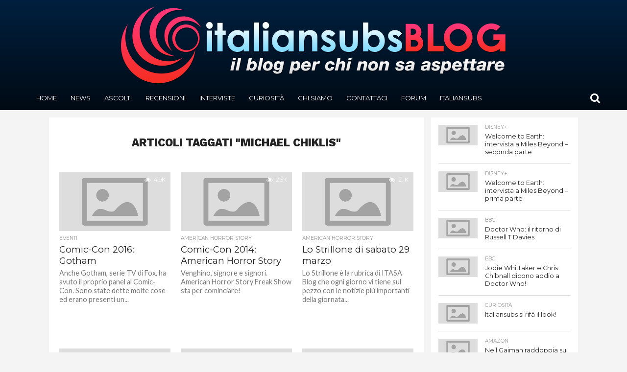

--- FILE ---
content_type: text/html; charset=UTF-8
request_url: https://blog.italiansubs.net/tag/michael-chiklis/
body_size: 14164
content:
<!DOCTYPE html>
<html lang="it-IT">
<head>
<meta charset="UTF-8" >
<meta name="viewport" id="viewport" content="width=device-width, initial-scale=1.0, maximum-scale=1.0, minimum-scale=1.0, user-scalable=no" />


<link rel="alternate" type="application/rss+xml" title="RSS 2.0" href="https://blog.italiansubs.net/feed/" />
<link rel="alternate" type="text/xml" title="RSS .92" href="https://blog.italiansubs.net/feed/rss/" />
<link rel="alternate" type="application/atom+xml" title="Atom 0.3" href="https://blog.italiansubs.net/feed/atom/" />
<link rel="pingback" href="https://blog.italiansubs.net/xmlrpc.php" />

<meta property="og:image" content="https://blog.italiansubs.net/wp-content/uploads/2016/07/Gotham.png" />
<meta name="twitter:image" content="https://blog.italiansubs.net/wp-content/uploads/2016/07/Gotham.png" />

<meta property="og:description" content="Il Blog per chi non sa aspettare" />


<title>Michael Chiklis &#8211; Italiansubs Blog</title>
<link rel='dns-prefetch' href='//blog.italiansubs.net' />
<link rel='dns-prefetch' href='//cdnjs.cloudflare.com' />
<link rel='dns-prefetch' href='//fonts.googleapis.com' />
<link rel='dns-prefetch' href='//s.w.org' />
<link rel="alternate" type="application/rss+xml" title="Italiansubs Blog &raquo; Feed" href="https://blog.italiansubs.net/feed/" />
<link rel="alternate" type="application/rss+xml" title="Italiansubs Blog &raquo; Feed dei commenti" href="https://blog.italiansubs.net/comments/feed/" />
<link rel="alternate" type="application/rss+xml" title="Italiansubs Blog &raquo; Michael Chiklis Feed del tag" href="https://blog.italiansubs.net/tag/michael-chiklis/feed/" />
		<script type="text/javascript">
			window._wpemojiSettings = {"baseUrl":"https:\/\/s.w.org\/images\/core\/emoji\/13.0.1\/72x72\/","ext":".png","svgUrl":"https:\/\/s.w.org\/images\/core\/emoji\/13.0.1\/svg\/","svgExt":".svg","source":{"concatemoji":"https:\/\/blog.italiansubs.net\/wp-includes\/js\/wp-emoji-release.min.js?ver=5.6"}};
			!function(e,a,t){var r,n,o,i,p=a.createElement("canvas"),s=p.getContext&&p.getContext("2d");function c(e,t){var a=String.fromCharCode;s.clearRect(0,0,p.width,p.height),s.fillText(a.apply(this,e),0,0);var r=p.toDataURL();return s.clearRect(0,0,p.width,p.height),s.fillText(a.apply(this,t),0,0),r===p.toDataURL()}function l(e){if(!s||!s.fillText)return!1;switch(s.textBaseline="top",s.font="600 32px Arial",e){case"flag":return!c([127987,65039,8205,9895,65039],[127987,65039,8203,9895,65039])&&(!c([55356,56826,55356,56819],[55356,56826,8203,55356,56819])&&!c([55356,57332,56128,56423,56128,56418,56128,56421,56128,56430,56128,56423,56128,56447],[55356,57332,8203,56128,56423,8203,56128,56418,8203,56128,56421,8203,56128,56430,8203,56128,56423,8203,56128,56447]));case"emoji":return!c([55357,56424,8205,55356,57212],[55357,56424,8203,55356,57212])}return!1}function d(e){var t=a.createElement("script");t.src=e,t.defer=t.type="text/javascript",a.getElementsByTagName("head")[0].appendChild(t)}for(i=Array("flag","emoji"),t.supports={everything:!0,everythingExceptFlag:!0},o=0;o<i.length;o++)t.supports[i[o]]=l(i[o]),t.supports.everything=t.supports.everything&&t.supports[i[o]],"flag"!==i[o]&&(t.supports.everythingExceptFlag=t.supports.everythingExceptFlag&&t.supports[i[o]]);t.supports.everythingExceptFlag=t.supports.everythingExceptFlag&&!t.supports.flag,t.DOMReady=!1,t.readyCallback=function(){t.DOMReady=!0},t.supports.everything||(n=function(){t.readyCallback()},a.addEventListener?(a.addEventListener("DOMContentLoaded",n,!1),e.addEventListener("load",n,!1)):(e.attachEvent("onload",n),a.attachEvent("onreadystatechange",function(){"complete"===a.readyState&&t.readyCallback()})),(r=t.source||{}).concatemoji?d(r.concatemoji):r.wpemoji&&r.twemoji&&(d(r.twemoji),d(r.wpemoji)))}(window,document,window._wpemojiSettings);
		</script>
		<style type="text/css">
img.wp-smiley,
img.emoji {
	display: inline !important;
	border: none !important;
	box-shadow: none !important;
	height: 1em !important;
	width: 1em !important;
	margin: 0 .07em !important;
	vertical-align: -0.1em !important;
	background: none !important;
	padding: 0 !important;
}
</style>
	<link rel='stylesheet' id='wp-block-library-css'  href='https://blog.italiansubs.net/wp-includes/css/dist/block-library/style.min.css?ver=5.6' type='text/css' media='all' />
<link rel='stylesheet' id='contact-form-7-css'  href='https://blog.italiansubs.net/wp-content/plugins/contact-form-7/includes/css/styles.css?ver=5.4' type='text/css' media='all' />
<link rel='stylesheet' id='ts_fab_css-css'  href='https://blog.italiansubs.net/wp-content/plugins/fancier-author-box/css/ts-fab.min.css?ver=1.4' type='text/css' media='all' />
<link rel='stylesheet' id='wpemfb-lightbox-css'  href='https://blog.italiansubs.net/wp-content/plugins/wp-embed-facebook/templates/lightbox/css/lightbox.css?ver=3.0.10' type='text/css' media='all' />
<link rel='stylesheet' id='mvp-reset-css'  href='https://blog.italiansubs.net/wp-content/themes/flex-mag/css/reset.css?ver=5.6' type='text/css' media='all' />
<link rel='stylesheet' id='mvp-fontawesome-css'  href='//cdnjs.cloudflare.com/ajax/libs/font-awesome/4.4.0/css/font-awesome.css?ver=5.6' type='text/css' media='all' />
<link rel='stylesheet' id='mvp-style-css'  href='https://blog.italiansubs.net/wp-content/themes/flex-mag/style.css?ver=4.3.2' type='text/css' media='all' />
<!--[if lt IE 10]>
<link rel='stylesheet' id='mvp-iecss-css'  href='https://blog.italiansubs.net/wp-content/themes/flex-mag/css/iecss.css?ver=5.6' type='text/css' media='all' />
<![endif]-->
<link rel='stylesheet' id='mvp-media-queries-css'  href='https://blog.italiansubs.net/wp-content/themes/flex-mag/css/media-queries.css?ver=5.6' type='text/css' media='all' />
<link rel='stylesheet' id='studio-fonts-css'  href='//fonts.googleapis.com/css?family=Oswald%3ALato%3A400%2C700%7CWork+Sans%3A900%7CMontserrat%3A400%2C700%7COpen+Sans%3A800%7CPlayfair+Display%3A400%2C700%2C900%7CQuicksand%7CRaleway%3A200%2C400%2C700%7CRoboto+Slab%3A400%2C700%26subset%3Dlatin%2Clatin-ext&#038;ver=1.0.0' type='text/css' media='all' />
<link rel='stylesheet' id='addtoany-css'  href='https://blog.italiansubs.net/wp-content/plugins/add-to-any/addtoany.min.css?ver=1.15' type='text/css' media='all' />
<script type='text/javascript' src='https://blog.italiansubs.net/wp-includes/js/jquery/jquery.min.js?ver=3.5.1' id='jquery-core-js'></script>
<script type='text/javascript' src='https://blog.italiansubs.net/wp-includes/js/jquery/jquery-migrate.min.js?ver=3.3.2' id='jquery-migrate-js'></script>
<script type='text/javascript' src='https://blog.italiansubs.net/wp-content/plugins/add-to-any/addtoany.min.js?ver=1.1' id='addtoany-js'></script>
<script type='text/javascript' src='https://blog.italiansubs.net/wp-content/plugins/fancier-author-box/js/ts-fab.min.js?ver=1.4' id='ts_fab_js-js'></script>
<script type='text/javascript' src='https://blog.italiansubs.net/wp-content/plugins/wp-embed-facebook/templates/lightbox/js/lightbox.min.js?ver=3.0.10' id='wpemfb-lightbox-js'></script>
<script type='text/javascript' id='wpemfb-fbjs-js-extra'>
/* <![CDATA[ */
var WEF = {"local":"it_IT","version":"v6.0","fb_id":""};
/* ]]> */
</script>
<script type='text/javascript' src='https://blog.italiansubs.net/wp-content/plugins/wp-embed-facebook/inc/js/fb.min.js?ver=3.0.10' id='wpemfb-fbjs-js'></script>
<link rel="https://api.w.org/" href="https://blog.italiansubs.net/wp-json/" /><link rel="alternate" type="application/json" href="https://blog.italiansubs.net/wp-json/wp/v2/tags/454" /><link rel="EditURI" type="application/rsd+xml" title="RSD" href="https://blog.italiansubs.net/xmlrpc.php?rsd" />
<link rel="wlwmanifest" type="application/wlwmanifest+xml" href="https://blog.italiansubs.net/wp-includes/wlwmanifest.xml" /> 
<meta name="generator" content="WordPress 5.6" />

<script data-cfasync="false">
window.a2a_config=window.a2a_config||{};a2a_config.callbacks=[];a2a_config.overlays=[];a2a_config.templates={};a2a_localize = {
	Share: "Share",
	Save: "Save",
	Subscribe: "Subscribe",
	Email: "Email",
	Bookmark: "Bookmark",
	ShowAll: "Show all",
	ShowLess: "Show less",
	FindServices: "Find service(s)",
	FindAnyServiceToAddTo: "Instantly find any service to add to",
	PoweredBy: "Powered by",
	ShareViaEmail: "Share via email",
	SubscribeViaEmail: "Subscribe via email",
	BookmarkInYourBrowser: "Bookmark in your browser",
	BookmarkInstructions: "Press Ctrl+D or \u2318+D to bookmark this page",
	AddToYourFavorites: "Add to your favorites",
	SendFromWebOrProgram: "Send from any email address or email program",
	EmailProgram: "Email program",
	More: "More&#8230;",
	ThanksForSharing: "Thanks for sharing!",
	ThanksForFollowing: "Thanks for following!"
};

(function(d,s,a,b){a=d.createElement(s);b=d.getElementsByTagName(s)[0];a.async=1;a.src="https://static.addtoany.com/menu/page.js";b.parentNode.insertBefore(a,b);})(document,"script");
</script>
	<style>
	.ts-fab-list li a { background-color: #e9e9e9; border: 1px solid #e9e9e9; color: #ab241c; }
	.ts-fab-list li.active a { background-color: #ab241c; border: 1px solid #ab241c; color: #fff; }
	.ts-fab-tab { background-color: #f9f9f9; border: 1px solid #ab241c; color: #555; }
	</style>
	
<style type='text/css'>

@import url(//fonts.googleapis.com/css?family=Work+Sans:100,200,300,400,500,600,700,800,900|Montserrat:100,200,300,400,500,600,700,800,900|Work+Sans:100,200,300,400,400italic,500,600,700,700italic,800,900|Lato:100,200,300,400,400italic,500,600,700,700italic,800,900|Montserrat:100,200,300,400,500,600,700,800,900&subset=latin,latin-ext,cyrillic,cyrillic-ext,greek-ext,greek,vietnamese);

#wallpaper {
	background: url() no-repeat 50% 0;
	}
body,
.blog-widget-text p,
.feat-widget-text p,
.post-info-right,
span.post-excerpt,
span.feat-caption,
span.soc-count-text,
#content-main p,
#commentspopup .comments-pop,
.archive-list-text p,
.author-box-bot p,
#post-404 p,
.foot-widget,
#home-feat-text p,
.feat-top2-left-text p,
.feat-wide1-text p,
.feat-wide4-text p,
#content-main table,
.foot-copy p,
.video-main-text p {
	font-family: 'Lato', sans-serif;
	}

a,
a:visited,
.post-info-name a {
	color: #001f3f;
	}

a:hover {
	color: #0074D9;
	}

span.feat-cat,
span.post-head-cat,
.prev-next-text a,
.prev-next-text a:visited,
.prev-next-text a:hover {
	background: #0074D9;
	}



.woocommerce .star-rating span:before {
	color: #0074D9;
	}

.woocommerce .widget_price_filter .ui-slider .ui-slider-range,
.woocommerce .widget_price_filter .ui-slider .ui-slider-handle {
	background-color: #0074D9;
	}

.woocommerce span.onsale,
.woocommerce #respond input#submit.alt,
.woocommerce a.button.alt,
.woocommerce button.button.alt,
.woocommerce input.button.alt,
.woocommerce #respond input#submit.alt:hover,
.woocommerce a.button.alt:hover,
.woocommerce button.button.alt:hover,
.woocommerce input.button.alt:hover {
	background-color: #0074D9;
	}

span.post-header {
	border-top: 4px solid #0074D9;
	}

#main-nav-wrap,
nav.main-menu-wrap,
.nav-logo,
.nav-right-wrap,
.nav-menu-out,
.nav-logo-out,
#head-main-top {
	-webkit-backface-visibility: hidden;
	}

nav.main-menu-wrap ul li a,
.nav-menu-out ul li a,
.nav-menu-out span.nav-search-but i,
.nav-menu-out span.nav-soc-but i,
span.nav-search-but i,
span.nav-soc-but i {
	color: #ffffff;
	}

.nav-menu-out:hover li.menu-item-has-children:hover a:after,
nav.main-menu-wrap ul li.menu-item-has-children a:after {
	border-color: #ffffff transparent transparent transparent;
	}

.nav-menu-out ul li a:hover,
.nav-menu-out span.nav-search-but:hover i,
.nav-menu-out span.nav-soc-but:hover i {
	color: #7FDBFF;
	}

.nav-menu-out:hover li.menu-item-has-children a:after {
	border-color: #7FDBFF transparent transparent transparent;
	}

.nav-menu-out:hover ul li ul.mega-list li a,
.side-list-text p,
.row-widget-text p,
.blog-widget-text h2,
.feat-widget-text h2,
.archive-list-text h2,
h2.author-list-head a,
.mvp-related-text a {
	color: #222222;
	}

ul.mega-list li:hover a,
ul.side-list li:hover .side-list-text p,
ul.row-widget-list li:hover .row-widget-text p,
ul.blog-widget-list li:hover .blog-widget-text h2,
.feat-widget-wrap:hover .feat-widget-text h2,
ul.archive-list li:hover .archive-list-text h2,
ul.archive-col-list li:hover .archive-list-text h2,
h2.author-list-head a:hover,
.mvp-related-posts ul li:hover .mvp-related-text a {
	color: #0074D9 !important;
	}

span.more-posts-text,
a.inf-more-but,
#comments-button a,
#comments-button span.comment-but-text {
	border: 1px solid #001f3f;
	}

span.more-posts-text,
a.inf-more-but,
#comments-button a,
#comments-button span.comment-but-text {
	color: #001f3f !important;
	}

#comments-button a:hover,
#comments-button span.comment-but-text:hover,
a.inf-more-but:hover,
span.more-posts-text:hover {
	background: #001f3f;
	}

nav.main-menu-wrap ul li a,
ul.col-tabs li a,
nav.fly-nav-menu ul li a,
.foot-menu .menu li a {
	font-family: 'Montserrat', sans-serif;
	}

.feat-top2-right-text h2,
.side-list-text p,
.side-full-text p,
.row-widget-text p,
.feat-widget-text h2,
.blog-widget-text h2,
.prev-next-text a,
.prev-next-text a:visited,
.prev-next-text a:hover,
span.post-header,
.archive-list-text h2,
#woo-content h1.page-title,
.woocommerce div.product .product_title,
.woocommerce ul.products li.product h3,
.video-main-text h2,
.mvp-related-text a {
	font-family: 'Montserrat', sans-serif;
	}

.feat-wide-sub-text h2,
#home-feat-text h2,
.feat-top2-left-text h2,
.feat-wide1-text h2,
.feat-wide4-text h2,
.feat-wide5-text h2,
h1.post-title,
#content-main h1.post-title,
#post-404 h1,
h1.post-title-wide,
#content-main blockquote p,
#commentspopup #content-main h1 {
	font-family: 'Work Sans', sans-serif;
	}

h3.home-feat-title,
h3.side-list-title,
#infscr-loading,
.score-nav-menu select,
h1.cat-head,
h1.arch-head,
h2.author-list-head,
h3.foot-head,
.woocommerce ul.product_list_widget span.product-title,
.woocommerce ul.product_list_widget li a,
.woocommerce #reviews #comments ol.commentlist li .comment-text p.meta,
.woocommerce .related h2,
.woocommerce div.product .woocommerce-tabs .panel h2,
.woocommerce div.product .product_title,
#content-main h1,
#content-main h2,
#content-main h3,
#content-main h4,
#content-main h5,
#content-main h6 {
	font-family: 'Work Sans', sans-serif;
	}

</style>
	
<style type="text/css">


.post-cont-out,
.post-cont-in {
	margin-right: 0;
	}
.nav-links {
	display: none;
	}




#fly-wrap {
	background: #fff;
	}
ul.fly-bottom-soc li {
	border-top: 1px solid #666;
	}
nav.fly-nav-menu ul li {
	border-top: 1px solid #ddd;
	}
nav.fly-nav-menu ul li a {
	color: #555;
	}
nav.fly-nav-menu ul li a:hover {
	color: #bbb;
	}
nav.fly-nav-menu ul li ul.sub-menu {
	border-top: 1px solid #ddd;
	}



.nav-left-wrap {
	width: 60px;
	}
.nav-logo-out {
	margin-left: -60px;
	}
.nav-logo-in {
	margin-left: 60px;
	}
.nav-logo-show {
	padding-right: 10px;
	padding-left: 10px;
	width: 200px;
	height: 50px;
	}
.nav-logo-show img {
	width: auto;
	}

.nav-logo-out-fade {
	margin-left: -280px;
	}
.nav-logo-in-fade {
	margin-left: 200px;
	}

</style>

<style type="text/css" id="custom-background-css">
body.custom-background { background-color: #f4f4f4; }
</style>
	<script>
	(function(i,s,o,g,r,a,m){i['GoogleAnalyticsObject']=r;i[r]=i[r]||function(){
			(i[r].q=i[r].q||[]).push(arguments)},i[r].l=1*new Date();a=s.createElement(o),
		m=s.getElementsByTagName(o)[0];a.async=1;a.src=g;m.parentNode.insertBefore(a,m)
	})(window,document,'script','//www.google-analytics.com/analytics.js','ga');

	ga('create', 'UA-395606-11', 'auto');
	ga('send', 'pageview');

</script>
</head>

<body class="archive tag tag-michael-chiklis tag-454 custom-background">
	<div id="site" class="left relative">
		<div id="site-wrap" class="left relative">
						<div id="fly-wrap">
	<div class="fly-wrap-out">
		<div class="fly-side-wrap">
			<ul class="fly-bottom-soc left relative">
																																									<li class="rss-soc">
						<a href="https://blog.italiansubs.net/feed/rss/" target="_blank">
						<i class="fa fa-rss fa-2"></i>
						</a>
					</li>
							</ul>
		</div><!--fly-side-wrap-->
		<div class="fly-wrap-in">
			<div id="fly-menu-wrap">
				<nav class="fly-nav-menu left relative">
					<div class="menu-navigation-container"><ul id="menu-navigation" class="menu"><li id="menu-item-65721" class="menu-item menu-item-type-post_type menu-item-object-page menu-item-home menu-item-65721"><a href="https://blog.italiansubs.net/">Home</a></li>
<li id="menu-item-65727" class="menu-item menu-item-type-taxonomy menu-item-object-category menu-item-65727"><a href="https://blog.italiansubs.net/categoria/news/">News</a></li>
<li id="menu-item-65729" class="menu-item menu-item-type-taxonomy menu-item-object-category menu-item-65729"><a href="https://blog.italiansubs.net/categoria/ascolti/">Ascolti</a></li>
<li id="menu-item-65730" class="menu-item menu-item-type-taxonomy menu-item-object-category menu-item-65730"><a href="https://blog.italiansubs.net/categoria/recensioni/">Recensioni</a></li>
<li id="menu-item-65731" class="menu-item menu-item-type-taxonomy menu-item-object-category menu-item-65731"><a href="https://blog.italiansubs.net/categoria/interviste/">Interviste</a></li>
<li id="menu-item-65728" class="menu-item menu-item-type-taxonomy menu-item-object-category menu-item-65728"><a href="https://blog.italiansubs.net/categoria/curiosit%C3%A0/">Curiosità</a></li>
<li id="menu-item-65736" class="menu-item menu-item-type-post_type menu-item-object-page menu-item-65736"><a href="https://blog.italiansubs.net/chisiamo/">Chi siamo</a></li>
<li id="menu-item-65723" class="menu-item menu-item-type-post_type menu-item-object-page menu-item-65723"><a href="https://blog.italiansubs.net/contattaci/">Contattaci</a></li>
<li id="menu-item-65724" class="menu-item menu-item-type-custom menu-item-object-custom menu-item-65724"><a href="http://www.italiansubs.net/forum/">Forum</a></li>
<li id="menu-item-65726" class="menu-item menu-item-type-custom menu-item-object-custom menu-item-65726"><a href="http://www.italiansubs.net">Italiansubs</a></li>
</ul></div>				</nav>
			</div><!--fly-menu-wrap-->
		</div><!--fly-wrap-in-->
	</div><!--fly-wrap-out-->
</div><!--fly-wrap-->			<div id="head-main-wrap" class="left relative">
				<div id="head-main-top" class="left relative">
																																<div class="logo-wide-wrap left relative">
							<h1>
															<a itemprop="url" href="https://blog.italiansubs.net/"><img itemprop="logo" src="https://blog.italiansubs.net/wp-content/uploads/2015/12/Blog_Logo.png" alt="Italiansubs Blog" /></a>
														</h1>
						</div><!--logo-wide-wrap-->
									</div><!--head-main-top-->
				<div id="main-nav-wrap">
					<div class="nav-out">
						<div class="nav-in">
							<div id="main-nav-cont" class="left" itemscope itemtype="http://schema.org/Organization">
								<div class="nav-logo-out">
									<div class="nav-left-wrap left relative">
										<div class="fly-but-wrap left relative">
											<span></span>
											<span></span>
											<span></span>
											<span></span>
										</div><!--fly-but-wrap-->
																					<div class="nav-logo-fade left">
																									<a href="https://blog.italiansubs.net/"><img src="https://blog.italiansubs.net/wp-content/uploads/2015/12/Blog_Logo-small.png" alt="Italiansubs Blog" /></a>
																							</div><!--nav-logo-fade-->
																			</div><!--nav-left-wrap-->
									<div class="nav-logo-in">
										<div class="nav-menu-out">
											<div class="nav-menu-in">
												<nav class="main-menu-wrap left">
													<div class="menu-navigation-container"><ul id="menu-navigation-1" class="menu"><li class="menu-item menu-item-type-post_type menu-item-object-page menu-item-home menu-item-65721"><a href="https://blog.italiansubs.net/">Home</a></li>
<li class="menu-item menu-item-type-taxonomy menu-item-object-category menu-item-65727"><a href="https://blog.italiansubs.net/categoria/news/">News</a></li>
<li class="menu-item menu-item-type-taxonomy menu-item-object-category menu-item-65729"><a href="https://blog.italiansubs.net/categoria/ascolti/">Ascolti</a></li>
<li class="menu-item menu-item-type-taxonomy menu-item-object-category menu-item-65730"><a href="https://blog.italiansubs.net/categoria/recensioni/">Recensioni</a></li>
<li class="menu-item menu-item-type-taxonomy menu-item-object-category menu-item-65731"><a href="https://blog.italiansubs.net/categoria/interviste/">Interviste</a></li>
<li class="menu-item menu-item-type-taxonomy menu-item-object-category menu-item-65728"><a href="https://blog.italiansubs.net/categoria/curiosit%C3%A0/">Curiosità</a></li>
<li class="menu-item menu-item-type-post_type menu-item-object-page menu-item-65736"><a href="https://blog.italiansubs.net/chisiamo/">Chi siamo</a></li>
<li class="menu-item menu-item-type-post_type menu-item-object-page menu-item-65723"><a href="https://blog.italiansubs.net/contattaci/">Contattaci</a></li>
<li class="menu-item menu-item-type-custom menu-item-object-custom menu-item-65724"><a href="http://www.italiansubs.net/forum/">Forum</a></li>
<li class="menu-item menu-item-type-custom menu-item-object-custom menu-item-65726"><a href="http://www.italiansubs.net">Italiansubs</a></li>
</ul></div>												</nav>
											</div><!--nav-menu-in-->
											<div class="nav-right-wrap relative">
												<div class="nav-search-wrap left relative">
													<span class="nav-search-but left"><i class="fa fa-search fa-2"></i></span>
													<div class="search-fly-wrap">
														<form method="get" id="searchform" action="https://blog.italiansubs.net//">
	<input type="text" name="s" id="s" value="Inserisci un termine di ricerca e premi invio" onfocus='if (this.value == "Inserisci un termine di ricerca e premi invio") { this.value = ""; }' onblur='if (this.value == "") { this.value = "Inserisci un termine di ricerca e premi invio"; }' />
	<input type="hidden" id="searchsubmit" value="Search" />
</form>													</div><!--search-fly-wrap-->
												</div><!--nav-search-wrap-->
																																			</div><!--nav-right-wrap-->
										</div><!--nav-menu-out-->
									</div><!--nav-logo-in-->
								</div><!--nav-logo-out-->
							</div><!--main-nav-cont-->
						</div><!--nav-in-->
					</div><!--nav-out-->
				</div><!--main-nav-wrap-->
			</div><!--head-main-wrap-->
										<div id="body-main-wrap" class="left relative">
															<div class="body-main-out relative">
					<div class="body-main-in">
						<div id="body-main-cont" class="left relative">
																		<div id="home-main-wrap" class="left relative">
	<div class="home-wrap-out1">
		<div class="home-wrap-in1">
			<div id="home-left-wrap" class="left relative">
				<div id="home-left-col" class="relative">
					<div id="home-mid-wrap" class="left relative">
						<div id="archive-list-wrap" class="left relative">
							<h1 class="arch-head">Articoli taggati "Michael Chiklis"</h1>															<ul class="archive-col-list left relative infinite-content">
																									<li class="infinite-post">
																						<a href="https://blog.italiansubs.net/comic-con-2016-gotham/" rel="bookmark" title="Comic-Con 2016: Gotham">
											<div class="archive-list-out">
												<div class="archive-list-img left relative">
													<img width="450" height="270" src="https://blog.italiansubs.net/wp-content/uploads/2016/07/Gotham-450x270.png" class="reg-img wp-post-image" alt="Cast Gotham" loading="lazy" srcset="https://blog.italiansubs.net/wp-content/uploads/2016/07/Gotham-450x270.png 450w, https://blog.italiansubs.net/wp-content/uploads/2016/07/Gotham-300x180.png 300w" sizes="(max-width: 450px) 100vw, 450px" />													<img width="80" height="80" src="https://blog.italiansubs.net/wp-content/uploads/2016/07/Gotham-80x80.png" class="mob-img wp-post-image" alt="Cast Gotham" loading="lazy" srcset="https://blog.italiansubs.net/wp-content/uploads/2016/07/Gotham-80x80.png 80w, https://blog.italiansubs.net/wp-content/uploads/2016/07/Gotham-150x150.png 150w" sizes="(max-width: 80px) 100vw, 80px" />																											<div class="feat-info-wrap">
															<div class="feat-info-views">
																<i class="fa fa-eye fa-2"></i> <span class="feat-info-text">4.9K</span>
															</div><!--feat-info-views-->
																													</div><!--feat-info-wrap-->
																																						</div><!--archive-list-img-->
												<div class="archive-list-in">
													<div class="archive-list-text left relative">
														<span class="side-list-cat">Eventi</span>
														<h2>Comic-Con 2016: Gotham</h2>
														<p>Anche Gotham, serie TV di Fox, ha avuto il proprio panel al Comic-Con. Sono state dette molte cose ed erano presenti un...</p>
													</div><!--archive-list-text-->
												</div><!--archive-list-in-->
											</div><!--archive-list-out-->
											</a>
																					</li>
																		<li class="infinite-post">
																						<a href="https://blog.italiansubs.net/comic-con-2014-american-horror-story/" rel="bookmark" title="Comic-Con 2014: American Horror Story">
											<div class="archive-list-out">
												<div class="archive-list-img left relative">
													<img width="408" height="270" src="https://blog.italiansubs.net/wp-content/uploads/2014/07/10402466_738612729508046_3739073038538781700_n.jpg" class="reg-img wp-post-image" alt="" loading="lazy" srcset="https://blog.italiansubs.net/wp-content/uploads/2014/07/10402466_738612729508046_3739073038538781700_n.jpg 960w, https://blog.italiansubs.net/wp-content/uploads/2014/07/10402466_738612729508046_3739073038538781700_n-300x198.jpg 300w" sizes="(max-width: 408px) 100vw, 408px" />													<img width="80" height="53" src="https://blog.italiansubs.net/wp-content/uploads/2014/07/10402466_738612729508046_3739073038538781700_n.jpg" class="mob-img wp-post-image" alt="" loading="lazy" srcset="https://blog.italiansubs.net/wp-content/uploads/2014/07/10402466_738612729508046_3739073038538781700_n.jpg 960w, https://blog.italiansubs.net/wp-content/uploads/2014/07/10402466_738612729508046_3739073038538781700_n-300x198.jpg 300w" sizes="(max-width: 80px) 100vw, 80px" />																											<div class="feat-info-wrap">
															<div class="feat-info-views">
																<i class="fa fa-eye fa-2"></i> <span class="feat-info-text">2.5K</span>
															</div><!--feat-info-views-->
																													</div><!--feat-info-wrap-->
																																						</div><!--archive-list-img-->
												<div class="archive-list-in">
													<div class="archive-list-text left relative">
														<span class="side-list-cat">American Horror Story</span>
														<h2>Comic-Con 2014: American Horror Story</h2>
														<p>Venghino, signore e signori. American Horror Story Freak Show sta per cominciare!</p>
													</div><!--archive-list-text-->
												</div><!--archive-list-in-->
											</div><!--archive-list-out-->
											</a>
																					</li>
																		<li class="infinite-post">
																						<a href="https://blog.italiansubs.net/lo-strillone-di-sabato-29-marzo/" rel="bookmark" title="Lo Strillone di sabato 29 marzo">
											<div class="archive-list-out">
												<div class="archive-list-img left relative">
													<img width="450" height="240" src="https://blog.italiansubs.net/wp-content/uploads/2013/12/Lo-Strillone.jpg" class="reg-img wp-post-image" alt="" loading="lazy" srcset="https://blog.italiansubs.net/wp-content/uploads/2013/12/Lo-Strillone.jpg 580w, https://blog.italiansubs.net/wp-content/uploads/2013/12/Lo-Strillone-300x159.jpg 300w" sizes="(max-width: 450px) 100vw, 450px" />													<img width="80" height="43" src="https://blog.italiansubs.net/wp-content/uploads/2013/12/Lo-Strillone.jpg" class="mob-img wp-post-image" alt="" loading="lazy" srcset="https://blog.italiansubs.net/wp-content/uploads/2013/12/Lo-Strillone.jpg 580w, https://blog.italiansubs.net/wp-content/uploads/2013/12/Lo-Strillone-300x159.jpg 300w" sizes="(max-width: 80px) 100vw, 80px" />																											<div class="feat-info-wrap">
															<div class="feat-info-views">
																<i class="fa fa-eye fa-2"></i> <span class="feat-info-text">2.1K</span>
															</div><!--feat-info-views-->
																													</div><!--feat-info-wrap-->
																																						</div><!--archive-list-img-->
												<div class="archive-list-in">
													<div class="archive-list-text left relative">
														<span class="side-list-cat">American Horror Story</span>
														<h2>Lo Strillone di sabato 29 marzo</h2>
														<p>Lo Strillone è la rubrica di ITASA Blog che ogni giorno vi tiene sul pezzo con le notizie più importanti della giornata...</p>
													</div><!--archive-list-text-->
												</div><!--archive-list-in-->
											</div><!--archive-list-out-->
											</a>
																					</li>
																		<li class="infinite-post">
																						<a href="https://blog.italiansubs.net/back-to-the-past-the-shield/" rel="bookmark" title="Back to the Past: The Shield">
											<div class="archive-list-out">
												<div class="archive-list-img left relative">
													<img width="450" height="263" src="https://blog.italiansubs.net/wp-content/uploads/2013/10/the-shield-logo.jpg" class="reg-img wp-post-image" alt="" loading="lazy" srcset="https://blog.italiansubs.net/wp-content/uploads/2013/10/the-shield-logo.jpg 1772w, https://blog.italiansubs.net/wp-content/uploads/2013/10/the-shield-logo-300x175.jpg 300w, https://blog.italiansubs.net/wp-content/uploads/2013/10/the-shield-logo-1024x597.jpg 1024w, https://blog.italiansubs.net/wp-content/uploads/2013/10/the-shield-logo-60x35.jpg 60w" sizes="(max-width: 450px) 100vw, 450px" />													<img width="80" height="47" src="https://blog.italiansubs.net/wp-content/uploads/2013/10/the-shield-logo.jpg" class="mob-img wp-post-image" alt="" loading="lazy" srcset="https://blog.italiansubs.net/wp-content/uploads/2013/10/the-shield-logo.jpg 1772w, https://blog.italiansubs.net/wp-content/uploads/2013/10/the-shield-logo-245x145.jpg 245w, https://blog.italiansubs.net/wp-content/uploads/2013/10/the-shield-logo-300x175.jpg 300w, https://blog.italiansubs.net/wp-content/uploads/2013/10/the-shield-logo-1024x597.jpg 1024w, https://blog.italiansubs.net/wp-content/uploads/2013/10/the-shield-logo-60x35.jpg 60w" sizes="(max-width: 80px) 100vw, 80px" />																											<div class="feat-info-wrap">
															<div class="feat-info-views">
																<i class="fa fa-eye fa-2"></i> <span class="feat-info-text">4.4K</span>
															</div><!--feat-info-views-->
																													</div><!--feat-info-wrap-->
																																						</div><!--archive-list-img-->
												<div class="archive-list-in">
													<div class="archive-list-text left relative">
														<span class="side-list-cat">FX</span>
														<h2>Back to the Past: The Shield</h2>
														<p>Mettete i giubbotti antiproiettile, che oggi andiamo a fare un giro a Farmington&#8230;</p>
													</div><!--archive-list-text-->
												</div><!--archive-list-in-->
											</div><!--archive-list-out-->
											</a>
																					</li>
																		<li class="infinite-post">
																						<a href="https://blog.italiansubs.net/michael-chiklis-torna-cattivo/" rel="bookmark" title="Michael Chiklis torna cattivo">
											<div class="archive-list-out">
												<div class="archive-list-img left relative">
													<img width="405" height="270" src="https://blog.italiansubs.net/wp-content/uploads/2012/02/149424.1.jpg" class="reg-img wp-post-image" alt="" loading="lazy" srcset="https://blog.italiansubs.net/wp-content/uploads/2012/02/149424.1.jpg 900w, https://blog.italiansubs.net/wp-content/uploads/2012/02/149424.1-300x200.jpg 300w" sizes="(max-width: 405px) 100vw, 405px" />													<img width="80" height="53" src="https://blog.italiansubs.net/wp-content/uploads/2012/02/149424.1.jpg" class="mob-img wp-post-image" alt="" loading="lazy" srcset="https://blog.italiansubs.net/wp-content/uploads/2012/02/149424.1.jpg 900w, https://blog.italiansubs.net/wp-content/uploads/2012/02/149424.1-300x200.jpg 300w" sizes="(max-width: 80px) 100vw, 80px" />																											<div class="feat-info-wrap">
															<div class="feat-info-views">
																<i class="fa fa-eye fa-2"></i> <span class="feat-info-text">2.2K</span>
															</div><!--feat-info-views-->
																													</div><!--feat-info-wrap-->
																																						</div><!--archive-list-img-->
												<div class="archive-list-in">
													<div class="archive-list-text left relative">
														<span class="side-list-cat">CBS</span>
														<h2>Michael Chiklis torna cattivo</h2>
														<p>L&#8217;attore protagonista di The Shield e di No Ordinary Family è in trattativa per un ruolo in un nuovo drama CBS. Un...</p>
													</div><!--archive-list-text-->
												</div><!--archive-list-in-->
											</div><!--archive-list-out-->
											</a>
																					</li>
																		<li class="infinite-post">
																						<a href="https://blog.italiansubs.net/gli-incredibili-in-carne-e-ossa/" rel="bookmark" title="Gli Incredibili in carne e ossa (?)">
											<div class="archive-list-out">
												<div class="archive-list-img left relative">
													<img width="150" height="150" src="https://blog.italiansubs.net/wp-content/uploads/2010/12/No Ordinary Family.jpg" class="reg-img wp-post-image" alt="no ordinary family" loading="lazy" />													<img width="80" height="80" src="https://blog.italiansubs.net/wp-content/uploads/2010/12/No Ordinary Family.jpg" class="mob-img wp-post-image" alt="no ordinary family" loading="lazy" />																											<div class="feat-info-wrap">
															<div class="feat-info-views">
																<i class="fa fa-eye fa-2"></i> <span class="feat-info-text">2.1K</span>
															</div><!--feat-info-views-->
																													</div><!--feat-info-wrap-->
																																						</div><!--archive-list-img-->
												<div class="archive-list-in">
													<div class="archive-list-text left relative">
														<span class="side-list-cat">ABC</span>
														<h2>Gli Incredibili in carne e ossa (?)</h2>
														<p>Nonostante molti, me compreso, abbiano storto il naso all’annuncio delle nuove serie ABC mi riservai di dare un’occhiata più approfondita alla sceneggiatura...</p>
													</div><!--archive-list-text-->
												</div><!--archive-list-in-->
											</div><!--archive-list-out-->
											</a>
																					</li>
																		<li class="infinite-post">
																						<a href="https://blog.italiansubs.net/upfront-2010-2011-abc/" rel="bookmark" title="UPFRONT 2010/2011 &#8211; ABC">
											<div class="archive-list-out">
												<div class="archive-list-img left relative">
													<img width="150" height="150" src="https://blog.italiansubs.net/wp-content/uploads/2010/12/ABC.jpg" class="reg-img wp-post-image" alt="abc" loading="lazy" />													<img width="80" height="80" src="https://blog.italiansubs.net/wp-content/uploads/2010/12/ABC.jpg" class="mob-img wp-post-image" alt="abc" loading="lazy" />																											<div class="feat-info-wrap">
															<div class="feat-info-views">
																<i class="fa fa-eye fa-2"></i> <span class="feat-info-text">1.9K</span>
															</div><!--feat-info-views-->
																													</div><!--feat-info-wrap-->
																																						</div><!--archive-list-img-->
												<div class="archive-list-in">
													<div class="archive-list-text left relative">
														<span class="side-list-cat">ABC</span>
														<h2>UPFRONT 2010/2011 &#8211; ABC</h2>
														<p>Dopo anni di vani tentativi di replicare il successo di Lost con serie dal tema simile, ABC sembra quest’anno aver abbandonato l’impresa....</p>
													</div><!--archive-list-text-->
												</div><!--archive-list-in-->
											</div><!--archive-list-out-->
											</a>
																					</li>
																		<li class="infinite-post">
																						<a href="https://blog.italiansubs.net/nuovi-supereroi-in-cambio-dei-vecchi/" rel="bookmark" title="Nuovi supereroi in cambio dei vecchi">
											<div class="archive-list-out">
												<div class="archive-list-img left relative">
													<img width="254" height="145" src="https://blog.italiansubs.net/wp-content/uploads/2010/12/News.jpg" class="reg-img wp-post-image" alt="news" loading="lazy" srcset="https://blog.italiansubs.net/wp-content/uploads/2010/12/News.jpg 254w, https://blog.italiansubs.net/wp-content/uploads/2010/12/News-50x30.jpg 50w" sizes="(max-width: 254px) 100vw, 254px" />													<img width="80" height="46" src="https://blog.italiansubs.net/wp-content/uploads/2010/12/News.jpg" class="mob-img wp-post-image" alt="news" loading="lazy" srcset="https://blog.italiansubs.net/wp-content/uploads/2010/12/News.jpg 254w, https://blog.italiansubs.net/wp-content/uploads/2010/12/News-245x145.jpg 245w, https://blog.italiansubs.net/wp-content/uploads/2010/12/News-50x30.jpg 50w" sizes="(max-width: 80px) 100vw, 80px" />																											<div class="feat-info-wrap">
															<div class="feat-info-views">
																<i class="fa fa-eye fa-2"></i> <span class="feat-info-text">1.6K</span>
															</div><!--feat-info-views-->
																													</div><!--feat-info-wrap-->
																																						</div><!--archive-list-img-->
												<div class="archive-list-in">
													<div class="archive-list-text left relative">
														<span class="side-list-cat">ABC</span>
														<h2>Nuovi supereroi in cambio dei vecchi</h2>
														<p>Probabilmente non vedremo più molto Claire, Peter e Hiro sul piccolo schermo, ma su ABC e NBC ci saranno comunque dei supereroi....</p>
													</div><!--archive-list-text-->
												</div><!--archive-list-in-->
											</div><!--archive-list-out-->
											</a>
																					</li>
																		<li class="infinite-post">
																						<a href="https://blog.italiansubs.net/lo-strike-team-colpisce-ancora/" rel="bookmark" title="Lo Strike Team colpisce ancora">
											<div class="archive-list-out">
												<div class="archive-list-img left relative">
													<img width="254" height="145" src="https://blog.italiansubs.net/wp-content/uploads/2010/12/News.jpg" class="reg-img wp-post-image" alt="news" loading="lazy" srcset="https://blog.italiansubs.net/wp-content/uploads/2010/12/News.jpg 254w, https://blog.italiansubs.net/wp-content/uploads/2010/12/News-50x30.jpg 50w" sizes="(max-width: 254px) 100vw, 254px" />													<img width="80" height="46" src="https://blog.italiansubs.net/wp-content/uploads/2010/12/News.jpg" class="mob-img wp-post-image" alt="news" loading="lazy" srcset="https://blog.italiansubs.net/wp-content/uploads/2010/12/News.jpg 254w, https://blog.italiansubs.net/wp-content/uploads/2010/12/News-245x145.jpg 245w, https://blog.italiansubs.net/wp-content/uploads/2010/12/News-50x30.jpg 50w" sizes="(max-width: 80px) 100vw, 80px" />																											<div class="feat-info-wrap">
															<div class="feat-info-views">
																<i class="fa fa-eye fa-2"></i> <span class="feat-info-text">1.7K</span>
															</div><!--feat-info-views-->
																													</div><!--feat-info-wrap-->
																																						</div><!--archive-list-img-->
												<div class="archive-list-in">
													<div class="archive-list-text left relative">
														<span class="side-list-cat">Justified</span>
														<h2>Lo Strike Team colpisce ancora</h2>
														<p>Sentivate la mancanza di Farmington? Se la risposta è sì sarete presto soddisfatti, perchè fra episodi nuovi e nuove serie avrete la...</p>
													</div><!--archive-list-text-->
												</div><!--archive-list-in-->
											</div><!--archive-list-out-->
											</a>
																					</li>
															</ul>
															<a href="#" class="inf-more-but">Altri articoli</a>
														<div class="nav-links">
															</div><!--nav-links-->
						</div><!--archive-list-wrap-->
					</div><!--home-mid-wrap-->
				</div><!--home-left-col-->
			</div><!--home-left-wrap-->
		</div><!--home-wrap-in1-->
		<div id="arch-right-col" class="relative">
			<div id="sidebar-wrap" class="left relative">
						<div id="mvp_taglist_widget-2" class="side-widget mvp_taglist_widget">			<div class="blog-widget-wrap left relative">
				<ul class="blog-widget-list left relative">
											<li>
							<a href="https://blog.italiansubs.net/welcome-to-earth-intervista-a-miles-beyond-seconda-parte/" rel="bookmark">
															<div class="blog-widget-img left relative">
									<img width="300" height="180" src="https://blog.italiansubs.net/wp-content/uploads/2022/01/IntervistaWtE02-300x180.jpg" class="widget-img-main wp-post-image" alt="" loading="lazy" srcset="https://blog.italiansubs.net/wp-content/uploads/2022/01/IntervistaWtE02-300x180.jpg 300w, https://blog.italiansubs.net/wp-content/uploads/2022/01/IntervistaWtE02-1000x600.jpg 1000w, https://blog.italiansubs.net/wp-content/uploads/2022/01/IntervistaWtE02-450x270.jpg 450w" sizes="(max-width: 300px) 100vw, 300px" />									<img width="80" height="80" src="https://blog.italiansubs.net/wp-content/uploads/2022/01/IntervistaWtE02-80x80.jpg" class="widget-img-side wp-post-image" alt="" loading="lazy" srcset="https://blog.italiansubs.net/wp-content/uploads/2022/01/IntervistaWtE02-80x80.jpg 80w, https://blog.italiansubs.net/wp-content/uploads/2022/01/IntervistaWtE02-150x150.jpg 150w" sizes="(max-width: 80px) 100vw, 80px" />																		<div class="feat-info-wrap">
										<div class="feat-info-views">
											<i class="fa fa-eye fa-2"></i> <span class="feat-info-text">10.8K</span>
										</div><!--feat-info-views-->
																			</div><!--feat-info-wrap-->
																										</div><!--blog-widget-img-->
														<div class="blog-widget-text left relative">
								<span class="side-list-cat">DIsney+</span>
								<h2>Welcome to Earth: intervista a Miles Beyond &#8211; seconda parte</h2>
								<p>Seconda parte dell'intervista a Miles Beyond!</p>
							</div><!--blog-widget-text-->
							</a>
						</li>
											<li>
							<a href="https://blog.italiansubs.net/welcome-to-earth-intervista-a-miles-beyond-prima-parte/" rel="bookmark">
															<div class="blog-widget-img left relative">
									<img width="300" height="180" src="https://blog.italiansubs.net/wp-content/uploads/2022/01/IntervistaWtE01-300x180.jpg" class="widget-img-main wp-post-image" alt="" loading="lazy" srcset="https://blog.italiansubs.net/wp-content/uploads/2022/01/IntervistaWtE01-300x180.jpg 300w, https://blog.italiansubs.net/wp-content/uploads/2022/01/IntervistaWtE01-1000x600.jpg 1000w, https://blog.italiansubs.net/wp-content/uploads/2022/01/IntervistaWtE01-450x270.jpg 450w" sizes="(max-width: 300px) 100vw, 300px" />									<img width="80" height="80" src="https://blog.italiansubs.net/wp-content/uploads/2022/01/IntervistaWtE01-80x80.jpg" class="widget-img-side wp-post-image" alt="" loading="lazy" srcset="https://blog.italiansubs.net/wp-content/uploads/2022/01/IntervistaWtE01-80x80.jpg 80w, https://blog.italiansubs.net/wp-content/uploads/2022/01/IntervistaWtE01-150x150.jpg 150w" sizes="(max-width: 80px) 100vw, 80px" />																		<div class="feat-info-wrap">
										<div class="feat-info-views">
											<i class="fa fa-eye fa-2"></i> <span class="feat-info-text">11.2K</span>
										</div><!--feat-info-views-->
																			</div><!--feat-info-wrap-->
																										</div><!--blog-widget-img-->
														<div class="blog-widget-text left relative">
								<span class="side-list-cat">DIsney+</span>
								<h2>Welcome to Earth: intervista a Miles Beyond &#8211; prima parte</h2>
								<p>Dientro alle quinte di Welcome to Earth: intervista a Miles Beyond!</p>
							</div><!--blog-widget-text-->
							</a>
						</li>
											<li>
							<a href="https://blog.italiansubs.net/doctor-who-il-ritorno-di-russell-t-davies/" rel="bookmark">
															<div class="blog-widget-img left relative">
									<img width="300" height="180" src="https://blog.italiansubs.net/wp-content/uploads/2021/09/RussellTDavies-300x180.jpg" class="widget-img-main wp-post-image" alt="" loading="lazy" srcset="https://blog.italiansubs.net/wp-content/uploads/2021/09/RussellTDavies-300x180.jpg 300w, https://blog.italiansubs.net/wp-content/uploads/2021/09/RussellTDavies-1000x600.jpg 1000w, https://blog.italiansubs.net/wp-content/uploads/2021/09/RussellTDavies-450x270.jpg 450w" sizes="(max-width: 300px) 100vw, 300px" />									<img width="80" height="80" src="https://blog.italiansubs.net/wp-content/uploads/2021/09/RussellTDavies-80x80.jpg" class="widget-img-side wp-post-image" alt="" loading="lazy" srcset="https://blog.italiansubs.net/wp-content/uploads/2021/09/RussellTDavies-80x80.jpg 80w, https://blog.italiansubs.net/wp-content/uploads/2021/09/RussellTDavies-150x150.jpg 150w" sizes="(max-width: 80px) 100vw, 80px" />																		<div class="feat-info-wrap">
										<div class="feat-info-views">
											<i class="fa fa-eye fa-2"></i> <span class="feat-info-text">10.6K</span>
										</div><!--feat-info-views-->
																			</div><!--feat-info-wrap-->
																										</div><!--blog-widget-img-->
														<div class="blog-widget-text left relative">
								<span class="side-list-cat">BBC</span>
								<h2>Doctor Who: il ritorno di Russell T Davies</h2>
								<p>Il ritorno di Russell T Davies come showrunner!</p>
							</div><!--blog-widget-text-->
							</a>
						</li>
											<li>
							<a href="https://blog.italiansubs.net/jodie-whittaker-e-chris-chibnall-dicono-addio-a-doctor-who/" rel="bookmark">
															<div class="blog-widget-img left relative">
									<img width="300" height="180" src="https://blog.italiansubs.net/wp-content/uploads/2021/07/doctowhoorizblog-300x180.jpg" class="widget-img-main wp-post-image" alt="" loading="lazy" srcset="https://blog.italiansubs.net/wp-content/uploads/2021/07/doctowhoorizblog-300x180.jpg 300w, https://blog.italiansubs.net/wp-content/uploads/2021/07/doctowhoorizblog-1000x600.jpg 1000w, https://blog.italiansubs.net/wp-content/uploads/2021/07/doctowhoorizblog-450x270.jpg 450w" sizes="(max-width: 300px) 100vw, 300px" />									<img width="80" height="80" src="https://blog.italiansubs.net/wp-content/uploads/2021/07/doctowhoorizblog-80x80.jpg" class="widget-img-side wp-post-image" alt="" loading="lazy" srcset="https://blog.italiansubs.net/wp-content/uploads/2021/07/doctowhoorizblog-80x80.jpg 80w, https://blog.italiansubs.net/wp-content/uploads/2021/07/doctowhoorizblog-150x150.jpg 150w" sizes="(max-width: 80px) 100vw, 80px" />																		<div class="feat-info-wrap">
										<div class="feat-info-views">
											<i class="fa fa-eye fa-2"></i> <span class="feat-info-text">6.0K</span>
										</div><!--feat-info-views-->
																			</div><!--feat-info-wrap-->
																										</div><!--blog-widget-img-->
														<div class="blog-widget-text left relative">
								<span class="side-list-cat">BBC</span>
								<h2>Jodie Whittaker e Chris Chibnall dicono addio a Doctor Who!</h2>
								<p>Jodie Whittaker e Chris Chibnall lasceranno Doctor Who nel 2022!</p>
							</div><!--blog-widget-text-->
							</a>
						</li>
											<li>
							<a href="https://blog.italiansubs.net/italiansubs-si-rifa-il-look/" rel="bookmark">
															<div class="blog-widget-img left relative">
									<img width="300" height="180" src="https://blog.italiansubs.net/wp-content/uploads/2021/07/italiansubs-home-top-300x180.png" class="widget-img-main wp-post-image" alt="" loading="lazy" srcset="https://blog.italiansubs.net/wp-content/uploads/2021/07/italiansubs-home-top-300x180.png 300w, https://blog.italiansubs.net/wp-content/uploads/2021/07/italiansubs-home-top-450x270.png 450w" sizes="(max-width: 300px) 100vw, 300px" />									<img width="80" height="80" src="https://blog.italiansubs.net/wp-content/uploads/2021/07/italiansubs-home-top-80x80.png" class="widget-img-side wp-post-image" alt="" loading="lazy" srcset="https://blog.italiansubs.net/wp-content/uploads/2021/07/italiansubs-home-top-80x80.png 80w, https://blog.italiansubs.net/wp-content/uploads/2021/07/italiansubs-home-top-150x150.png 150w" sizes="(max-width: 80px) 100vw, 80px" />																		<div class="feat-info-wrap">
										<div class="feat-info-views">
											<i class="fa fa-eye fa-2"></i> <span class="feat-info-text">5.5K</span>
										</div><!--feat-info-views-->
																			</div><!--feat-info-wrap-->
																										</div><!--blog-widget-img-->
														<div class="blog-widget-text left relative">
								<span class="side-list-cat">Curiosità</span>
								<h2>Italiansubs si rifà il look!</h2>
								<p>Finalmente abbiamo completato la prima parte del rinnovo del sito: ecco le principali novità!</p>
							</div><!--blog-widget-text-->
							</a>
						</li>
											<li>
							<a href="https://blog.italiansubs.net/neil-gaiman-raddoppia-su-amazon-con-anansi-boys/" rel="bookmark">
															<div class="blog-widget-img left relative">
									<img width="300" height="180" src="https://blog.italiansubs.net/wp-content/uploads/2021/07/anansi-1-300x180.jpg" class="widget-img-main wp-post-image" alt="" loading="lazy" srcset="https://blog.italiansubs.net/wp-content/uploads/2021/07/anansi-1-300x180.jpg 300w, https://blog.italiansubs.net/wp-content/uploads/2021/07/anansi-1-1000x600.jpg 1000w, https://blog.italiansubs.net/wp-content/uploads/2021/07/anansi-1-450x270.jpg 450w" sizes="(max-width: 300px) 100vw, 300px" />									<img width="80" height="80" src="https://blog.italiansubs.net/wp-content/uploads/2021/07/anansi-1-80x80.jpg" class="widget-img-side wp-post-image" alt="" loading="lazy" srcset="https://blog.italiansubs.net/wp-content/uploads/2021/07/anansi-1-80x80.jpg 80w, https://blog.italiansubs.net/wp-content/uploads/2021/07/anansi-1-150x150.jpg 150w" sizes="(max-width: 80px) 100vw, 80px" />																		<div class="feat-info-wrap">
										<div class="feat-info-views">
											<i class="fa fa-eye fa-2"></i> <span class="feat-info-text">5.5K</span>
										</div><!--feat-info-views-->
																			</div><!--feat-info-wrap-->
																										</div><!--blog-widget-img-->
														<div class="blog-widget-text left relative">
								<span class="side-list-cat">Amazon</span>
								<h2>Neil Gaiman raddoppia su Amazon con Anansi Boys!</h2>
								<p>Periodo molto intenso per Neil Gaiman, con il terzo importante progetto: vediamo di cosa...</p>
							</div><!--blog-widget-text-->
							</a>
						</li>
											<li>
							<a href="https://blog.italiansubs.net/rinnovo-seconda-stagione-per-good-omens/" rel="bookmark">
															<div class="blog-widget-img left relative">
									<img width="300" height="180" src="https://blog.italiansubs.net/wp-content/uploads/2021/06/good-omens-orizz-300x180.jpg" class="widget-img-main wp-post-image" alt="" loading="lazy" srcset="https://blog.italiansubs.net/wp-content/uploads/2021/06/good-omens-orizz-300x180.jpg 300w, https://blog.italiansubs.net/wp-content/uploads/2021/06/good-omens-orizz-1000x600.jpg 1000w, https://blog.italiansubs.net/wp-content/uploads/2021/06/good-omens-orizz-450x270.jpg 450w" sizes="(max-width: 300px) 100vw, 300px" />									<img width="80" height="80" src="https://blog.italiansubs.net/wp-content/uploads/2021/06/good-omens-orizz-80x80.jpg" class="widget-img-side wp-post-image" alt="" loading="lazy" srcset="https://blog.italiansubs.net/wp-content/uploads/2021/06/good-omens-orizz-80x80.jpg 80w, https://blog.italiansubs.net/wp-content/uploads/2021/06/good-omens-orizz-150x150.jpg 150w" sizes="(max-width: 80px) 100vw, 80px" />																		<div class="feat-info-wrap">
										<div class="feat-info-views">
											<i class="fa fa-eye fa-2"></i> <span class="feat-info-text">5.9K</span>
										</div><!--feat-info-views-->
																			</div><!--feat-info-wrap-->
																										</div><!--blog-widget-img-->
														<div class="blog-widget-text left relative">
								<span class="side-list-cat">Amazon</span>
								<h2>RINNOVO &#8211; Seconda stagione per Good Omens!</h2>
								<p>Giravano voci, ora è ufficiale: Amazon ha ordinato una seconda stagione per Good Omens!</p>
							</div><!--blog-widget-text-->
							</a>
						</li>
											<li>
							<a href="https://blog.italiansubs.net/the-sandman-attori-e-personaggi-parte-8/" rel="bookmark">
															<div class="blog-widget-img left relative">
									<img width="300" height="180" src="https://blog.italiansubs.net/wp-content/uploads/2021/06/Sandman.parte08-300x180.jpg" class="widget-img-main wp-post-image" alt="cast-sandman-parte8" loading="lazy" srcset="https://blog.italiansubs.net/wp-content/uploads/2021/06/Sandman.parte08-300x180.jpg 300w, https://blog.italiansubs.net/wp-content/uploads/2021/06/Sandman.parte08-450x270.jpg 450w" sizes="(max-width: 300px) 100vw, 300px" />									<img width="80" height="80" src="https://blog.italiansubs.net/wp-content/uploads/2021/06/Sandman.parte08-80x80.jpg" class="widget-img-side wp-post-image" alt="cast-sandman-parte8" loading="lazy" srcset="https://blog.italiansubs.net/wp-content/uploads/2021/06/Sandman.parte08-80x80.jpg 80w, https://blog.italiansubs.net/wp-content/uploads/2021/06/Sandman.parte08-150x150.jpg 150w" sizes="(max-width: 80px) 100vw, 80px" />																		<div class="feat-info-wrap">
										<div class="feat-info-views">
											<i class="fa fa-eye fa-2"></i> <span class="feat-info-text">4.6K</span>
										</div><!--feat-info-views-->
																			</div><!--feat-info-wrap-->
																										</div><!--blog-widget-img-->
														<div class="blog-widget-text left relative">
								<span class="side-list-cat">Curiosità</span>
								<h2>The Sandman: attori e personaggi &#8211; parte 8</h2>
								<p>Continuiamo a scoprire il cast di The Sandman!</p>
							</div><!--blog-widget-text-->
							</a>
						</li>
											<li>
							<a href="https://blog.italiansubs.net/the-sandman-attori-e-personaggi-parte-7/" rel="bookmark">
															<div class="blog-widget-img left relative">
									<img width="300" height="180" src="https://blog.italiansubs.net/wp-content/uploads/2021/06/Sandman.parte07-300x180.jpg" class="widget-img-main wp-post-image" alt="cast-sandman-parte7" loading="lazy" srcset="https://blog.italiansubs.net/wp-content/uploads/2021/06/Sandman.parte07-300x180.jpg 300w, https://blog.italiansubs.net/wp-content/uploads/2021/06/Sandman.parte07-450x270.jpg 450w" sizes="(max-width: 300px) 100vw, 300px" />									<img width="80" height="80" src="https://blog.italiansubs.net/wp-content/uploads/2021/06/Sandman.parte07-80x80.jpg" class="widget-img-side wp-post-image" alt="cast-sandman-parte7" loading="lazy" srcset="https://blog.italiansubs.net/wp-content/uploads/2021/06/Sandman.parte07-80x80.jpg 80w, https://blog.italiansubs.net/wp-content/uploads/2021/06/Sandman.parte07-150x150.jpg 150w" sizes="(max-width: 80px) 100vw, 80px" />																		<div class="feat-info-wrap">
										<div class="feat-info-views">
											<i class="fa fa-eye fa-2"></i> <span class="feat-info-text">4.6K</span>
										</div><!--feat-info-views-->
																			</div><!--feat-info-wrap-->
																										</div><!--blog-widget-img-->
														<div class="blog-widget-text left relative">
								<span class="side-list-cat">Curiosità</span>
								<h2>The Sandman: attori e personaggi – parte 7</h2>
								<p>Settima parte della disamina del cast scelto per l'adattamento di The Sandman su Netflix</p>
							</div><!--blog-widget-text-->
							</a>
						</li>
											<li>
							<a href="https://blog.italiansubs.net/lupin-stagione-2-la-recensione/" rel="bookmark">
															<div class="blog-widget-img left relative">
									<img width="300" height="180" src="https://blog.italiansubs.net/wp-content/uploads/2021/06/lupin-orizz-300x180.jpg" class="widget-img-main wp-post-image" alt="" loading="lazy" srcset="https://blog.italiansubs.net/wp-content/uploads/2021/06/lupin-orizz-300x180.jpg 300w, https://blog.italiansubs.net/wp-content/uploads/2021/06/lupin-orizz-1000x600.jpg 1000w, https://blog.italiansubs.net/wp-content/uploads/2021/06/lupin-orizz-450x270.jpg 450w" sizes="(max-width: 300px) 100vw, 300px" />									<img width="80" height="80" src="https://blog.italiansubs.net/wp-content/uploads/2021/06/lupin-orizz-80x80.jpg" class="widget-img-side wp-post-image" alt="" loading="lazy" srcset="https://blog.italiansubs.net/wp-content/uploads/2021/06/lupin-orizz-80x80.jpg 80w, https://blog.italiansubs.net/wp-content/uploads/2021/06/lupin-orizz-150x150.jpg 150w" sizes="(max-width: 80px) 100vw, 80px" />																		<div class="feat-info-wrap">
										<div class="feat-info-views">
											<i class="fa fa-eye fa-2"></i> <span class="feat-info-text">5.2K</span>
										</div><!--feat-info-views-->
																			</div><!--feat-info-wrap-->
																										</div><!--blog-widget-img-->
														<div class="blog-widget-text left relative">
								<span class="side-list-cat">Lupin</span>
								<h2>Lupin stagione 2: la Recensione!</h2>
								<p>Venerdì è stata rilasciata su Netflix la seconda stagione di Lupin, la serie francese...</p>
							</div><!--blog-widget-text-->
							</a>
						</li>
									</ul>
			</div><!--blog-widget-wrap-->
		</div>			</div><!--sidebar-wrap-->
		</div><!--home-right-col-->
	</div><!--home-wrap-out1-->
</div><!--home-main-wrap-->
											</div><!--body-main-cont-->
				</div><!--body-main-in-->
			</div><!--body-main-out-->
			<footer id="foot-wrap" class="left relative">
				<div id="foot-top-wrap" class="left relative">
					<div class="body-main-out relative">
						<div class="body-main-in">
							<div id="foot-widget-wrap" class="left relative">
																	<div class="foot-widget left relative">
																					<div class="foot-logo left realtive">
												<img src="https://blog.italiansubs.net/wp-content/uploads/2015/12/Blog_footer.png" alt="Italiansubs Blog" />
											</div><!--foot-logo-->
																				<div class="foot-info-text left relative">
																					</div><!--footer-info-text-->
										<div class="foot-soc left relative">
											<ul class="foot-soc-list relative">
																																																																																																																									<li class="foot-soc-rss">
														<a href="https://blog.italiansubs.net/feed/rss/" target="_blank"><i class="fa fa-rss-square fa-2"></i></a>
													</li>
																							</ul>
										</div><!--foot-soc-->
									</div><!--foot-widget-->
																<div id="mvp_tags_widget-2" class="foot-widget left relative mvp_tags_widget"><h3 class="foot-head">Tag più usati</h3>
			<div class="tag-cloud left relative">
				<a href="https://blog.italiansubs.net/tag/ratings/" class="tag-cloud-link tag-link-857 tag-link-position-1" style="font-size: 10px;">Ratings</a>
<a href="https://blog.italiansubs.net/tag/lo-strillone/" class="tag-cloud-link tag-link-2782 tag-link-position-2" style="font-size: 10px;">Lo Strillone</a>
<a href="https://blog.italiansubs.net/tag/aperitivi/" class="tag-cloud-link tag-link-2985 tag-link-position-3" style="font-size: 10px;">Gli Aperitivi</a>
<a href="https://blog.italiansubs.net/tag/comic-con/" class="tag-cloud-link tag-link-7 tag-link-position-4" style="font-size: 10px;">Comic-Con</a>
<a href="https://blog.italiansubs.net/tag/flashnews/" class="tag-cloud-link tag-link-5196 tag-link-position-5" style="font-size: 10px;">flashnews</a>
<a href="https://blog.italiansubs.net/tag/j-j-abrams/" class="tag-cloud-link tag-link-718 tag-link-position-6" style="font-size: 10px;">J. J. Abrams</a>
<a href="https://blog.italiansubs.net/tag/trailer/" class="tag-cloud-link tag-link-15 tag-link-position-7" style="font-size: 10px;">Trailer</a>
<a href="https://blog.italiansubs.net/tag/star-wars/" class="tag-cloud-link tag-link-1641 tag-link-position-8" style="font-size: 10px;">Star Wars</a>
<a href="https://blog.italiansubs.net/tag/joss-whedon/" class="tag-cloud-link tag-link-77 tag-link-position-9" style="font-size: 10px;">Joss Whedon</a>
<a href="https://blog.italiansubs.net/tag/ryan-murphy/" class="tag-cloud-link tag-link-108 tag-link-position-10" style="font-size: 10px;">Ryan Murphy</a>
<a href="https://blog.italiansubs.net/tag/upfront/" class="tag-cloud-link tag-link-638 tag-link-position-11" style="font-size: 10px;">Upfront</a>
<a href="https://blog.italiansubs.net/tag/steven-moffat/" class="tag-cloud-link tag-link-583 tag-link-position-12" style="font-size: 10px;">Steven Moffat</a>
<a href="https://blog.italiansubs.net/tag/featured/" class="tag-cloud-link tag-link-5195 tag-link-position-13" style="font-size: 10px;">featured</a>
<a href="https://blog.italiansubs.net/tag/michael-ausiello/" class="tag-cloud-link tag-link-38 tag-link-position-14" style="font-size: 10px;">Michael Ausiello</a>
<a href="https://blog.italiansubs.net/tag/steven-spielberg/" class="tag-cloud-link tag-link-56 tag-link-position-15" style="font-size: 10px;">Steven Spielberg</a>
<a href="https://blog.italiansubs.net/tag/emmy-awards/" class="tag-cloud-link tag-link-2981 tag-link-position-16" style="font-size: 10px;">Emmy Awards</a>
<a href="https://blog.italiansubs.net/tag/best-of/" class="tag-cloud-link tag-link-4345 tag-link-position-17" style="font-size: 10px;">Best of</a>
<a href="https://blog.italiansubs.net/tag/david-tennant/" class="tag-cloud-link tag-link-222 tag-link-position-18" style="font-size: 10px;">David Tennant</a>
<a href="https://blog.italiansubs.net/tag/marvel-studios/" class="tag-cloud-link tag-link-311 tag-link-position-19" style="font-size: 10px;">Marvel Studios</a>
<a href="https://blog.italiansubs.net/tag/classifica-degli-itasiani/" class="tag-cloud-link tag-link-2596 tag-link-position-20" style="font-size: 10px;">Classifica degli Itasiani</a>
<a href="https://blog.italiansubs.net/tag/bryan-cranston/" class="tag-cloud-link tag-link-355 tag-link-position-21" style="font-size: 10px;">Bryan Cranston</a>
<a href="https://blog.italiansubs.net/tag/jon-hamm/" class="tag-cloud-link tag-link-753 tag-link-position-22" style="font-size: 10px;">Jon Hamm</a>
<a href="https://blog.italiansubs.net/tag/damon-lindelof/" class="tag-cloud-link tag-link-236 tag-link-position-23" style="font-size: 10px;">Damon Lindelof</a>
<a href="https://blog.italiansubs.net/tag/kurt-sutter/" class="tag-cloud-link tag-link-184 tag-link-position-24" style="font-size: 10px;">Kurt Sutter</a>
<a href="https://blog.italiansubs.net/tag/matt-smith/" class="tag-cloud-link tag-link-1576 tag-link-position-25" style="font-size: 10px;">Matt Smith</a>
<a href="https://blog.italiansubs.net/tag/hugh-laurie/" class="tag-cloud-link tag-link-44 tag-link-position-26" style="font-size: 10px;">Hugh Laurie</a>
<a href="https://blog.italiansubs.net/tag/george-r-r-martin/" class="tag-cloud-link tag-link-1306 tag-link-position-27" style="font-size: 10px;">George R. R. Martin</a>
<a href="https://blog.italiansubs.net/tag/charlie-brooker/" class="tag-cloud-link tag-link-3049 tag-link-position-28" style="font-size: 10px;">Charlie Brooker</a>
<a href="https://blog.italiansubs.net/tag/back-to-the-past/" class="tag-cloud-link tag-link-2924 tag-link-position-29" style="font-size: 10px;">Back to the Past</a>
<a href="https://blog.italiansubs.net/tag/kevin-spacey/" class="tag-cloud-link tag-link-2072 tag-link-position-30" style="font-size: 10px;">Kevin Spacey</a>
<a href="https://blog.italiansubs.net/tag/academy-awards/" class="tag-cloud-link tag-link-510 tag-link-position-31" style="font-size: 10px;">Academy Awards</a>
<a href="https://blog.italiansubs.net/tag/greg-berlanti/" class="tag-cloud-link tag-link-2341 tag-link-position-32" style="font-size: 10px;">Greg Berlanti</a>
<a href="https://blog.italiansubs.net/tag/ronald-d-moore/" class="tag-cloud-link tag-link-530 tag-link-position-33" style="font-size: 10px;">Ronald D. Moore</a>
<a href="https://blog.italiansubs.net/tag/box-office/" class="tag-cloud-link tag-link-4181 tag-link-position-34" style="font-size: 10px;">Box Office</a>
<a href="https://blog.italiansubs.net/tag/carlton-cuse/" class="tag-cloud-link tag-link-256 tag-link-position-35" style="font-size: 10px;">Carlton Cuse</a>
<a href="https://blog.italiansubs.net/tag/nathan-fillion/" class="tag-cloud-link tag-link-247 tag-link-position-36" style="font-size: 10px;">Nathan Fillion</a>
<a href="https://blog.italiansubs.net/tag/bryan-fuller/" class="tag-cloud-link tag-link-807 tag-link-position-37" style="font-size: 10px;">Bryan Fuller</a>
<a href="https://blog.italiansubs.net/tag/stephen-king/" class="tag-cloud-link tag-link-254 tag-link-position-38" style="font-size: 10px;">Stephen King</a>
<a href="https://blog.italiansubs.net/tag/benedict-cumberbatch/" class="tag-cloud-link tag-link-1462 tag-link-position-39" style="font-size: 10px;">Benedict Cumberbatch</a>
<a href="https://blog.italiansubs.net/tag/lo-hobbit/" class="tag-cloud-link tag-link-227 tag-link-position-40" style="font-size: 10px;">Lo Hobbit</a>			</div>

		</div><div id="mvp_catlist_widget-4" class="foot-widget left relative mvp_catlist_widget"><h3 class="foot-head">Recensioni</h3>			<div class="blog-widget-wrap left relative">
				<ul class="blog-widget-list left relative">
											<li>

							<a href="https://blog.italiansubs.net/gli-aperitivi-welcome-to-earth/" rel="bookmark">
															<div class="blog-widget-img left relative">
									<img width="300" height="180" src="https://blog.italiansubs.net/wp-content/uploads/2021/12/wtecover1-300x180.jpg" class="widget-img-main wp-post-image" alt="wtecover1" loading="lazy" srcset="https://blog.italiansubs.net/wp-content/uploads/2021/12/wtecover1-300x180.jpg 300w, https://blog.italiansubs.net/wp-content/uploads/2021/12/wtecover1-1000x600.jpg 1000w, https://blog.italiansubs.net/wp-content/uploads/2021/12/wtecover1-450x270.jpg 450w" sizes="(max-width: 300px) 100vw, 300px" />									<img width="80" height="80" src="https://blog.italiansubs.net/wp-content/uploads/2021/12/wtecover1-80x80.jpg" class="widget-img-side wp-post-image" alt="wtecover1" loading="lazy" srcset="https://blog.italiansubs.net/wp-content/uploads/2021/12/wtecover1-80x80.jpg 80w, https://blog.italiansubs.net/wp-content/uploads/2021/12/wtecover1-150x150.jpg 150w" sizes="(max-width: 80px) 100vw, 80px" />																		<div class="feat-info-wrap">
										<div class="feat-info-views">
											<i class="fa fa-eye fa-2"></i> <span class="feat-info-text">11.6K</span>
										</div><!--feat-info-views-->
																			</div><!--feat-info-wrap-->
																										</div><!--blog-widget-img-->
														<div class="blog-widget-text left relative">
																<h2>Gli Aperitivi: Welcome To Earth</h2>
								<p>Facciamoci accompagnare da Will Smith nei posti più estremi del pianeta!</p>
							</div><!--blog-widget-text-->
							</a>
						</li>
											<li>

							<a href="https://blog.italiansubs.net/gli-aperitivi-heels/" rel="bookmark">
															<div class="blog-widget-img left relative">
									<img width="300" height="180" src="https://blog.italiansubs.net/wp-content/uploads/2021/08/heels-banner-300x180.jpg" class="widget-img-main wp-post-image" alt="" loading="lazy" srcset="https://blog.italiansubs.net/wp-content/uploads/2021/08/heels-banner-300x180.jpg 300w, https://blog.italiansubs.net/wp-content/uploads/2021/08/heels-banner-1000x600.jpg 1000w, https://blog.italiansubs.net/wp-content/uploads/2021/08/heels-banner-450x270.jpg 450w" sizes="(max-width: 300px) 100vw, 300px" />									<img width="80" height="80" src="https://blog.italiansubs.net/wp-content/uploads/2021/08/heels-banner-80x80.jpg" class="widget-img-side wp-post-image" alt="" loading="lazy" srcset="https://blog.italiansubs.net/wp-content/uploads/2021/08/heels-banner-80x80.jpg 80w, https://blog.italiansubs.net/wp-content/uploads/2021/08/heels-banner-150x150.jpg 150w" sizes="(max-width: 80px) 100vw, 80px" />																		<div class="feat-info-wrap">
										<div class="feat-info-views">
											<i class="fa fa-eye fa-2"></i> <span class="feat-info-text">9.8K</span>
										</div><!--feat-info-views-->
																			</div><!--feat-info-wrap-->
																										</div><!--blog-widget-img-->
														<div class="blog-widget-text left relative">
																<h2>Gli Aperitivi: Heels</h2>
								<p>Fan di drammi famigliari, wrestling e Stephen Amell, venite: vi presentiamo Heels, la nuova serie targata Starz!</p>
							</div><!--blog-widget-text-->
							</a>
						</li>
											<li>

							<a href="https://blog.italiansubs.net/gli-aperitivi-mr-corman/" rel="bookmark">
															<div class="blog-widget-img left relative">
									<img width="300" height="180" src="https://blog.italiansubs.net/wp-content/uploads/2021/08/mr-corman-orizz-300x180.jpg" class="widget-img-main wp-post-image" alt="" loading="lazy" srcset="https://blog.italiansubs.net/wp-content/uploads/2021/08/mr-corman-orizz-300x180.jpg 300w, https://blog.italiansubs.net/wp-content/uploads/2021/08/mr-corman-orizz-1000x600.jpg 1000w, https://blog.italiansubs.net/wp-content/uploads/2021/08/mr-corman-orizz-450x270.jpg 450w" sizes="(max-width: 300px) 100vw, 300px" />									<img width="80" height="80" src="https://blog.italiansubs.net/wp-content/uploads/2021/08/mr-corman-orizz-80x80.jpg" class="widget-img-side wp-post-image" alt="" loading="lazy" srcset="https://blog.italiansubs.net/wp-content/uploads/2021/08/mr-corman-orizz-80x80.jpg 80w, https://blog.italiansubs.net/wp-content/uploads/2021/08/mr-corman-orizz-150x150.jpg 150w" sizes="(max-width: 80px) 100vw, 80px" />																		<div class="feat-info-wrap">
										<div class="feat-info-views">
											<i class="fa fa-eye fa-2"></i> <span class="feat-info-text">7.0K</span>
										</div><!--feat-info-views-->
																			</div><!--feat-info-wrap-->
																										</div><!--blog-widget-img-->
														<div class="blog-widget-text left relative">
																<h2>Gli Aperitivi: Mr. Corman</h2>
								<p>Ecco la nostra recensione dei primi due episodi di Mr. Corman, la serie ideata per AppleTV+ dal protagonista Joseph Gordon-Levitt, ex bambino prodigio e oggi attore, regista, sceneggiatore e produttore...</p>
							</div><!--blog-widget-text-->
							</a>
						</li>
											<li>

							<a href="https://blog.italiansubs.net/gli-aperitivi-the-prince/" rel="bookmark">
															<div class="blog-widget-img left relative">
									<img width="300" height="180" src="https://blog.italiansubs.net/wp-content/uploads/2021/07/prince-orizz-300x180.jpg" class="widget-img-main wp-post-image" alt="" loading="lazy" srcset="https://blog.italiansubs.net/wp-content/uploads/2021/07/prince-orizz-300x180.jpg 300w, https://blog.italiansubs.net/wp-content/uploads/2021/07/prince-orizz-1000x600.jpg 1000w, https://blog.italiansubs.net/wp-content/uploads/2021/07/prince-orizz-450x270.jpg 450w" sizes="(max-width: 300px) 100vw, 300px" />									<img width="80" height="80" src="https://blog.italiansubs.net/wp-content/uploads/2021/07/prince-orizz-80x80.jpg" class="widget-img-side wp-post-image" alt="" loading="lazy" srcset="https://blog.italiansubs.net/wp-content/uploads/2021/07/prince-orizz-80x80.jpg 80w, https://blog.italiansubs.net/wp-content/uploads/2021/07/prince-orizz-150x150.jpg 150w" sizes="(max-width: 80px) 100vw, 80px" />																		<div class="feat-info-wrap">
										<div class="feat-info-views">
											<i class="fa fa-eye fa-2"></i> <span class="feat-info-text">5.5K</span>
										</div><!--feat-info-views-->
																			</div><!--feat-info-wrap-->
																										</div><!--blog-widget-img-->
														<div class="blog-widget-text left relative">
																<h2>Gli Aperitivi: The Prince</h2>
								<p>Serie animata ideata da Gary Janetti per HBO Max molto controversa uscita il 29 luglio: ecco le nostre impressioni sui primi tre episodi!</p>
							</div><!--blog-widget-text-->
							</a>
						</li>
											<li>

							<a href="https://blog.italiansubs.net/gli-aperitivi-the-republic-of-sarah/" rel="bookmark">
															<div class="blog-widget-img left relative">
									<img width="300" height="180" src="https://blog.italiansubs.net/wp-content/uploads/2021/06/republic-of-sarah-orizz-300x180.jpg" class="widget-img-main wp-post-image" alt="" loading="lazy" srcset="https://blog.italiansubs.net/wp-content/uploads/2021/06/republic-of-sarah-orizz-300x180.jpg 300w, https://blog.italiansubs.net/wp-content/uploads/2021/06/republic-of-sarah-orizz-1000x600.jpg 1000w, https://blog.italiansubs.net/wp-content/uploads/2021/06/republic-of-sarah-orizz-450x270.jpg 450w" sizes="(max-width: 300px) 100vw, 300px" />									<img width="80" height="80" src="https://blog.italiansubs.net/wp-content/uploads/2021/06/republic-of-sarah-orizz-80x80.jpg" class="widget-img-side wp-post-image" alt="" loading="lazy" srcset="https://blog.italiansubs.net/wp-content/uploads/2021/06/republic-of-sarah-orizz-80x80.jpg 80w, https://blog.italiansubs.net/wp-content/uploads/2021/06/republic-of-sarah-orizz-150x150.jpg 150w" sizes="(max-width: 80px) 100vw, 80px" />																		<div class="feat-info-wrap">
										<div class="feat-info-views">
											<i class="fa fa-eye fa-2"></i> <span class="feat-info-text">5.3K</span>
										</div><!--feat-info-views-->
																			</div><!--feat-info-wrap-->
																										</div><!--blog-widget-img-->
														<div class="blog-widget-text left relative">
																<h2>Gli Aperitivi: The Republic of Sarah</h2>
								<p>Nuova serie approdata su The CW per quest&#8217;estate: si tratta di The Republic of Sarah, difficile da inquadrare in un genere ma dalle premesse piuttosto interessanti!</p>
							</div><!--blog-widget-text-->
							</a>
						</li>
									</ul>
			</div><!--blog-widget-wrap-->
		</div>							</div><!--foot-widget-wrap-->
						</div><!--body-main-in-->
					</div><!--body-main-out-->
				</div><!--foot-top-->
				<div id="foot-bot-wrap" class="left relative">
					<div class="body-main-out relative">
						<div class="body-main-in">
							<div id="foot-bot" class="left relative">
								<div class="foot-copy relative">
									<p>Copyright © 2016 Italiansubs</p>
								</div><!--foot-copy-->
							</div><!--foot-bot-->
						</div><!--body-main-in-->
					</div><!--body-main-out-->
				</div><!--foot-bot-->
			</footer>
		</div><!--body-main-wrap-->
	</div><!--site-wrap-->
</div><!--site-->
<div class="fly-to-top back-to-top">
	<i class="fa fa-angle-up fa-3"></i>
	<span class="to-top-text">Torna su</span>
</div><!--fly-to-top-->
<div class="fly-fade">
</div><!--fly-fade-->

<div id="fb-root"></div>
<script>(function(d, s, id) {
  var js, fjs = d.getElementsByTagName(s)[0];
  if (d.getElementById(id)) return;
  js = d.createElement(s); js.id = id;
  js.src = "//connect.facebook.net/en_US/sdk.js#xfbml=1&version=v2.4";
  fjs.parentNode.insertBefore(js, fjs);
}(document, 'script', 'facebook-jssdk'));</script>

<script type="text/javascript">
jQuery(document).ready(function($) {

	// Back to Top Button
    	var duration = 500;
    	$('.back-to-top').click(function(event) {
          event.preventDefault();
          $('html, body').animate({scrollTop: 0}, duration);
          return false;
	});

	// Main Menu Dropdown Toggle
	$('.menu-item-has-children a').click(function(event){
	  event.stopPropagation();
	  location.href = this.href;
  	});

	$('.menu-item-has-children').click(function(){
    	  $(this).addClass('toggled');
    	  if($('.menu-item-has-children').hasClass('toggled'))
    	  {
    	  $(this).children('ul').toggle();
	  $('.fly-nav-menu').getNiceScroll().resize();
	  }
	  $(this).toggleClass('tog-minus');
    	  return false;
  	});

	// Main Menu Scroll
	$(window).load(function(){
	  $('.fly-nav-menu').niceScroll({cursorcolor:"#888",cursorwidth: 7,cursorborder: 0,zindex:999999});
	});



	// Infinite Scroll
	$('.infinite-content').infinitescroll({
	  navSelector: ".nav-links",
	  nextSelector: ".nav-links a:first",
	  itemSelector: ".infinite-post",
	  loading: {
		msgText: "Loading more posts...",
		finishedMsg: "Sorry, no more posts"
	  }
	});
	$(window).unbind('.infscr');
	$(".inf-more-but").click(function(){
   		$('.infinite-content').infinitescroll('retrieve');
        	return false;
	});

$(window).load(function() {
  // The slider being synced must be initialized first
  $('.post-gallery-bot').flexslider({
    animation: "slide",
    controlNav: false,
    animationLoop: true,
    slideshow: false,
    itemWidth: 80,
    itemMargin: 10,
    asNavFor: '.post-gallery-top'
  });

  $('.post-gallery-top').flexslider({
    animation: "fade",
    controlNav: false,
    animationLoop: true,
    slideshow: false,
    	  prevText: "&lt;",
          nextText: "&gt;",
    sync: ".post-gallery-bot"
  });
});

});
</script>

<script type='text/javascript' src='https://blog.italiansubs.net/wp-includes/js/dist/vendor/wp-polyfill.min.js?ver=7.4.4' id='wp-polyfill-js'></script>
<script type='text/javascript' id='wp-polyfill-js-after'>
( 'fetch' in window ) || document.write( '<script src="https://blog.italiansubs.net/wp-includes/js/dist/vendor/wp-polyfill-fetch.min.js?ver=3.0.0"></scr' + 'ipt>' );( document.contains ) || document.write( '<script src="https://blog.italiansubs.net/wp-includes/js/dist/vendor/wp-polyfill-node-contains.min.js?ver=3.42.0"></scr' + 'ipt>' );( window.DOMRect ) || document.write( '<script src="https://blog.italiansubs.net/wp-includes/js/dist/vendor/wp-polyfill-dom-rect.min.js?ver=3.42.0"></scr' + 'ipt>' );( window.URL && window.URL.prototype && window.URLSearchParams ) || document.write( '<script src="https://blog.italiansubs.net/wp-includes/js/dist/vendor/wp-polyfill-url.min.js?ver=3.6.4"></scr' + 'ipt>' );( window.FormData && window.FormData.prototype.keys ) || document.write( '<script src="https://blog.italiansubs.net/wp-includes/js/dist/vendor/wp-polyfill-formdata.min.js?ver=3.0.12"></scr' + 'ipt>' );( Element.prototype.matches && Element.prototype.closest ) || document.write( '<script src="https://blog.italiansubs.net/wp-includes/js/dist/vendor/wp-polyfill-element-closest.min.js?ver=2.0.2"></scr' + 'ipt>' );
</script>
<script type='text/javascript' src='https://blog.italiansubs.net/wp-includes/js/dist/i18n.min.js?ver=326fe7fbfdb407b6edbcfba7e17f3909' id='wp-i18n-js'></script>
<script type='text/javascript' src='https://blog.italiansubs.net/wp-includes/js/dist/vendor/lodash.min.js?ver=4.17.19' id='lodash-js'></script>
<script type='text/javascript' id='lodash-js-after'>
window.lodash = _.noConflict();
</script>
<script type='text/javascript' src='https://blog.italiansubs.net/wp-includes/js/dist/url.min.js?ver=546985423132a4810813187ac344bd3e' id='wp-url-js'></script>
<script type='text/javascript' src='https://blog.italiansubs.net/wp-includes/js/dist/hooks.min.js?ver=54e7683a4c0aafac0448bb95dc8d53ba' id='wp-hooks-js'></script>
<script type='text/javascript' id='wp-api-fetch-js-translations'>
( function( domain, translations ) {
	var localeData = translations.locale_data[ domain ] || translations.locale_data.messages;
	localeData[""].domain = domain;
	wp.i18n.setLocaleData( localeData, domain );
} )( "default", {"translation-revision-date":"2020-12-28 09:48:01+0000","generator":"GlotPress\/3.0.0-alpha.2","domain":"messages","locale_data":{"messages":{"":{"domain":"messages","plural-forms":"nplurals=2; plural=n != 1;","lang":"it"},"You are probably offline.":["Sei probabilmente offline."],"Media upload failed. If this is a photo or a large image, please scale it down and try again.":["Upload dei media falliti. Se questa \u00e8 una foto o un'immagine grande, riduci le dimensioni e riprova."],"The response is not a valid JSON response.":["La risposta non \u00e8 una risposta JSON valida."],"An unknown error occurred.":["Si \u00e8 verificato un errore sconosciuto."]}},"comment":{"reference":"wp-includes\/js\/dist\/api-fetch.js"}} );
</script>
<script type='text/javascript' src='https://blog.italiansubs.net/wp-includes/js/dist/api-fetch.min.js?ver=5f98b08f212ba8fa8b4685ad2e1b1378' id='wp-api-fetch-js'></script>
<script type='text/javascript' id='wp-api-fetch-js-after'>
wp.apiFetch.use( wp.apiFetch.createRootURLMiddleware( "https://blog.italiansubs.net/wp-json/" ) );
wp.apiFetch.nonceMiddleware = wp.apiFetch.createNonceMiddleware( "f710d7c749" );
wp.apiFetch.use( wp.apiFetch.nonceMiddleware );
wp.apiFetch.use( wp.apiFetch.mediaUploadMiddleware );
wp.apiFetch.nonceEndpoint = "https://blog.italiansubs.net/wp-admin/admin-ajax.php?action=rest-nonce";
</script>
<script type='text/javascript' id='contact-form-7-js-extra'>
/* <![CDATA[ */
var wpcf7 = [];
/* ]]> */
</script>
<script type='text/javascript' src='https://blog.italiansubs.net/wp-content/plugins/contact-form-7/includes/js/index.js?ver=5.4' id='contact-form-7-js'></script>
<script type='text/javascript' src='https://blog.italiansubs.net/wp-content/themes/flex-mag/js/scripts.js?ver=5.6' id='mvp-themag-js'></script>
<script type='text/javascript' src='https://blog.italiansubs.net/wp-content/themes/flex-mag/js/jquery.nicescroll.js?ver=5.6' id='mvp-nicescroll-js'></script>
<script type='text/javascript' src='https://blog.italiansubs.net/wp-content/themes/flex-mag/js/jquery.infinitescroll.min.js?ver=5.6' id='mvp-infinitescroll-js'></script>
<script type='text/javascript' src='https://blog.italiansubs.net/wp-content/themes/flex-mag/js/jquery.elastislide.js?ver=5.6' id='mvp-elastislide-js'></script>
<script type='text/javascript' src='https://blog.italiansubs.net/wp-content/themes/flex-mag/js/retina.js?ver=5.6' id='mvp-retina-js'></script>
<script type='text/javascript' src='https://blog.italiansubs.net/wp-content/themes/flex-mag/js/jquery.flexslider-min.js?ver=5.6' id='mvp-flexslider-js'></script>
<script type='text/javascript' src='https://blog.italiansubs.net/wp-includes/js/wp-embed.min.js?ver=5.6' id='wp-embed-js'></script>
</body>
</html>
